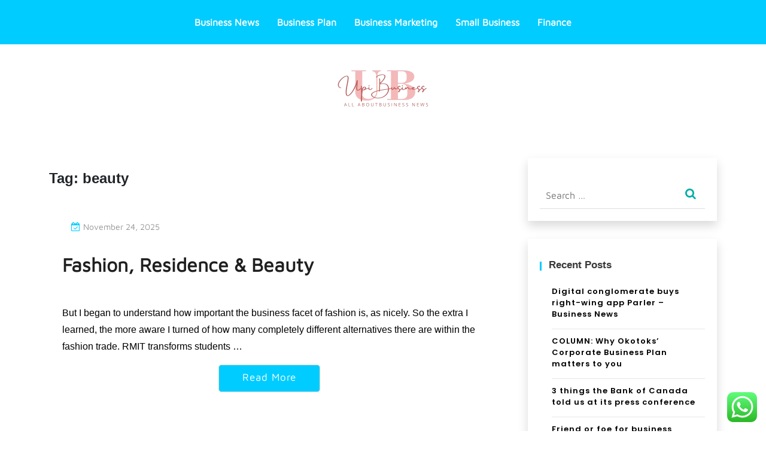

--- FILE ---
content_type: text/html; charset=UTF-8
request_url: https://upibusiness.xyz/tag/beauty
body_size: 10702
content:
<!doctype html><html lang="en-US" prefix="og: https://ogp.me/ns#"><head><meta charset="UTF-8"><meta name="viewport" content="width=device-width, initial-scale=1"><link rel="profile" href="https://gmpg.org/xfn/11"><title>beauty - UPB</title><meta name="robots" content="follow, noindex"/><meta property="og:locale" content="en_US" /><meta property="og:type" content="article" /><meta property="og:title" content="beauty - UPB" /><meta property="og:url" content="https://upibusiness.xyz/tag/beauty" /><meta property="og:site_name" content="UPB" /><meta name="twitter:card" content="summary_large_image" /><meta name="twitter:title" content="beauty - UPB" /><meta name="twitter:label1" content="Posts" /><meta name="twitter:data1" content="7" /> <script type="application/ld+json" class="rank-math-schema-pro">{"@context":"https://schema.org","@graph":[{"@type":"Person","@id":"https://upibusiness.xyz/#person","name":"UPB","image":{"@type":"ImageObject","@id":"https://upibusiness.xyz/#logo","url":"https://upibusiness.xyz/wp-content/uploads/2024/11/cropped-doubleclick__13_-removebg-preview-150x75.png","contentUrl":"https://upibusiness.xyz/wp-content/uploads/2024/11/cropped-doubleclick__13_-removebg-preview-150x75.png","caption":"UPB","inLanguage":"en-US"}},{"@type":"WebSite","@id":"https://upibusiness.xyz/#website","url":"https://upibusiness.xyz","name":"UPB","publisher":{"@id":"https://upibusiness.xyz/#person"},"inLanguage":"en-US"},{"@type":"BreadcrumbList","@id":"https://upibusiness.xyz/tag/beauty#breadcrumb","itemListElement":[{"@type":"ListItem","position":"1","item":{"@id":"https://upibusiness.xyz","name":"Home"}},{"@type":"ListItem","position":"2","item":{"@id":"https://upibusiness.xyz/tag/beauty","name":"beauty"}}]},{"@type":"CollectionPage","@id":"https://upibusiness.xyz/tag/beauty#webpage","url":"https://upibusiness.xyz/tag/beauty","name":"beauty - UPB","isPartOf":{"@id":"https://upibusiness.xyz/#website"},"inLanguage":"en-US","breadcrumb":{"@id":"https://upibusiness.xyz/tag/beauty#breadcrumb"}}]}</script> <link rel='dns-prefetch' href='//fonts.googleapis.com' /><link rel="alternate" type="application/rss+xml" title="UPB &raquo; Feed" href="https://upibusiness.xyz/feed" /><link rel="alternate" type="application/rss+xml" title="UPB &raquo; beauty Tag Feed" href="https://upibusiness.xyz/tag/beauty/feed" /><link data-optimized="2" rel="stylesheet" href="https://upibusiness.xyz/wp-content/litespeed/css/fc24897f2dc956cb3a80d7e1418c66ca.css?ver=22ccb" /> <script src="https://upibusiness.xyz/wp-includes/js/jquery/jquery.min.js?ver=3.7.1" id="jquery-core-js"></script> <link rel="https://api.w.org/" href="https://upibusiness.xyz/wp-json/" /><link rel="alternate" title="JSON" type="application/json" href="https://upibusiness.xyz/wp-json/wp/v2/tags/317" /><link rel="EditURI" type="application/rsd+xml" title="RSD" href="https://upibusiness.xyz/xmlrpc.php?rsd" /><meta name="generator" content="WordPress 6.9" /><link rel="icon" href="https://upibusiness.xyz/wp-content/uploads/2024/11/cropped-doubleclick__13_-removebg-preview-150x75.png" sizes="32x32" /><link rel="icon" href="https://upibusiness.xyz/wp-content/uploads/2024/11/cropped-doubleclick__13_-removebg-preview.png" sizes="192x192" /><link rel="apple-touch-icon" href="https://upibusiness.xyz/wp-content/uploads/2024/11/cropped-doubleclick__13_-removebg-preview.png" /><meta name="msapplication-TileImage" content="https://upibusiness.xyz/wp-content/uploads/2024/11/cropped-doubleclick__13_-removebg-preview.png" /></head><body class="archive tag tag-beauty tag-317 wp-custom-logo wp-theme-anymags wp-child-theme-anymags-travel"><div id="page" class="site">
<a class="skip-link screen-reader-text" href="#primary">Skip to content</a><header class="wp-header"><div class="navbar-area anymags-sticky"><div class="main-nav"><nav id="site-navigation" class="anymags-main-navigation" role="navigation" aria-label=""><div class="wrapper">
<button type="button" class="anymags-menu-toggle">
<span class="icon-bar"></span>
<span class="icon-bar"></span>
<span class="icon-bar"></span>
</button><div class="menu-secondary-menu-container"><ul id="primary-menu" class="nav-menu"><li id="menu-item-10011890" class="menu-item menu-item-type-taxonomy menu-item-object-category menu-item-10011890"><a href="https://upibusiness.xyz/category/business-news">Business News</a></li><li id="menu-item-10011891" class="menu-item menu-item-type-taxonomy menu-item-object-category menu-item-10011891"><a href="https://upibusiness.xyz/category/business-plan">Business Plan</a></li><li id="menu-item-10011892" class="menu-item menu-item-type-taxonomy menu-item-object-category menu-item-10011892"><a href="https://upibusiness.xyz/category/business-marketing">Business Marketing</a></li><li id="menu-item-10011893" class="menu-item menu-item-type-taxonomy menu-item-object-category menu-item-10011893"><a href="https://upibusiness.xyz/category/small-business">Small Business</a></li><li id="menu-item-10011894" class="menu-item menu-item-type-taxonomy menu-item-object-category menu-item-10011894"><a href="https://upibusiness.xyz/category/finance">Finance</a></li></ul></div></div></nav>
<a class="skip-link-menu-end-skip" href="javascript:void(0)"></a></div></div><div class="wp-topbar" ><div class="container-fluid"><div class="row"><div class="col-lg-4"></div><div class="col-lg-4"><div class="logo-area">
<a href="https://upibusiness.xyz/" class="custom-logo-link" rel="home"><img width="163" height="75" src="https://upibusiness.xyz/wp-content/uploads/2024/11/cropped-doubleclick__13_-removebg-preview.png" class="custom-logo" alt="UPB" decoding="async" /></a><p class="site-title"><a href="https://upibusiness.xyz/" rel="home">UPB</a></p><p class="site-description">all about bussines news</p></div></div><div class="col-lg-4"><div class="topbar-right"></div></div></div></div></div></header><section class="blog-sec-wp ptb-100" id="primary"><div class="container"><div class="row has-right-sidebar"><div class="col-lg-8"><h1 class="page-title">Tag: <span>beauty</span></h1><div id="post-647" class="post-647 post type-post status-publish format-standard hentry category-finance tag-beauty tag-fashion tag-residence"><div class="unique"><div class="blog-area anymags-blog mb-5"><div class="blog-content content"><div class="blog-content-page"><ul class="blog-user-details mb-20"><li><i class="fa fa-calendar-check-o"></i><a href="https://upibusiness.xyz/fashion-residence-beauty/.html" rel="bookmark"><time class="entry-date published updated" datetime="2025-11-24T09:14:48+00:00">November 24, 2025</time></a></li></ul><h3 class="title mb-20 mt-4">
<a href="https://upibusiness.xyz/fashion-residence-beauty/.html">Fashion, Residence &#038; Beauty</a></h3></div><div class="blog-img"></div><p>But I began to understand how important the business facet of fashion is, as nicely. So the extra I learned, the more aware I turned of how many completely different alternatives there are within the fashion trade. RMIT transforms students &hellip;</p>                        <a class="read-more" href="https://upibusiness.xyz/fashion-residence-beauty/.html">Read More<i class="fa fa-chevron-right"></i></a></div></div></div></div><div id="post-10011870" class="post-10011870 post type-post status-publish format-standard hentry category-info tag-beauty tag-campaigns tag-covers tag-journal tag-runway"><div class="unique"><div class="blog-area anymags-blog mb-5"><div class="blog-content content"><div class="blog-content-page"><ul class="blog-user-details mb-20"><li><i class="fa fa-calendar-check-o"></i><a href="https://upibusiness.xyz/news-runway-type-beauty-journal-covers-ad-campaigns-and-more/.html" rel="bookmark"><time class="entry-date published updated" datetime="2024-11-11T09:15:13+00:00">November 11, 2024</time></a></li></ul><h3 class="title mb-20 mt-4">
<a href="https://upibusiness.xyz/news-runway-type-beauty-journal-covers-ad-campaigns-and-more/.html">News, Runway, Type, Beauty, Journal Covers, Ad Campaigns, And More!</a></h3></div><div class="blog-img"></div><p><img decoding="async" class='wp-post-image' style='display: block;margin-left:auto;margin-right:auto;' src="https://i.ytimg.com/vi/LHv8i6lSrWA/hqdefault.jpg" width="804px" alt="Fashion News"/></p><p>From Bollywood&#8217;s exuberant, vibrant apparel to Hollywood&#8217;s iconic wardrobes, film costumes have evolved into extra than simply props—they are cultural milestones, influencing fashion trends worldwide. The limited-edition, candy-inspired collection, created in partnership with M&#038;M’s, features vibrant pops of delightful color &hellip;</p>                        <a class="read-more" href="https://upibusiness.xyz/news-runway-type-beauty-journal-covers-ad-campaigns-and-more/.html">Read More<i class="fa fa-chevron-right"></i></a></div></div></div></div><div id="post-15483" class="post-15483 post type-post status-publish format-standard hentry category-info tag-after tag-beauty tag-editor tag-finest tag-learned tag-years"><div class="unique"><div class="blog-area anymags-blog mb-5"><div class="blog-content content"><div class="blog-content-page"><ul class="blog-user-details mb-20"><li><i class="fa fa-calendar-check-o"></i><a href="https://upibusiness.xyz/the-19-finest-beauty-tips-ive-learned-after-10-years-as-a-beauty-editor-3/.html" rel="bookmark"><time class="entry-date published updated" datetime="2024-10-29T09:15:39+00:00">October 29, 2024</time></a></li></ul><h3 class="title mb-20 mt-4">
<a href="https://upibusiness.xyz/the-19-finest-beauty-tips-ive-learned-after-10-years-as-a-beauty-editor-3/.html">The 19 Finest Beauty Tips I&#8217;ve Learned After 10 Years As A Beauty Editor</a></h3></div><div class="blog-img"></div><p><img decoding="async" class='wp-post-image' style='display: block;margin-left:auto;margin-right:auto;' src="https://i.ytimg.com/vi/KNYC2F2DCRg/hqdefault.jpg" width="500px" alt="Beauty Tips"/></p><p>Turn the powder over, give  it three exhausting faucets, and ensure there’s loads of powder on the brush  before you apply. Colorescience make sunscreens that you can easily apply over makeup <a href="https://womenbeauty.my.id" target="_blank" rel="noopener">Beauty Tips</a>. That stated, if you wish to &hellip;</p>                        <a class="read-more" href="https://upibusiness.xyz/the-19-finest-beauty-tips-ive-learned-after-10-years-as-a-beauty-editor-3/.html">Read More<i class="fa fa-chevron-right"></i></a></div></div></div></div><div id="post-4054" class="post-4054 post type-post status-publish format-standard hentry category-info tag-beauty tag-fashion tag-girls tag-style tag-transgender tag-transition"><div class="unique"><div class="blog-area anymags-blog mb-5"><div class="blog-content content"><div class="blog-content-page"><ul class="blog-user-details mb-20"><li><i class="fa fa-calendar-check-o"></i><a href="https://upibusiness.xyz/generate-code-snippets-for-curl-timeout/.html" rel="bookmark"><time class="entry-date published updated" datetime="2024-10-13T09:14:29+00:00">October 13, 2024</time></a></li></ul><h3 class="title mb-20 mt-4">
<a href="https://upibusiness.xyz/generate-code-snippets-for-curl-timeout/.html">Generate Code Snippets for Curl Timeout</a></h3></div><div class="blog-img"></div><p><img decoding="async" class='wp-post-image' style='display: block;margin-left:auto;margin-right:auto;' src="https://i.ytimg.com/vi/Cv8JMhB6N3Q/hqdefault.jpg" width="506px" alt="Beauty Tips"/></p><p>Besides, hats can serve as the proper accessory—especially on lazy hair days. Sometimes the best hair care ideas have such a big impact. All it takes to offer your hair a fuller look is to vary where you part your &hellip;</p>                        <a class="read-more" href="https://upibusiness.xyz/generate-code-snippets-for-curl-timeout/.html">Read More<i class="fa fa-chevron-right"></i></a></div></div></div></div><div id="post-2403" class="post-2403 post type-post status-publish format-standard hentry category-news tag-beauty"><div class="unique"><div class="blog-area anymags-blog mb-5"><div class="blog-content content"><div class="blog-content-page"><ul class="blog-user-details mb-20"><li><i class="fa fa-calendar-check-o"></i><a href="https://upibusiness.xyz/hair-beauty/.html" rel="bookmark"><time class="entry-date published updated" datetime="2024-05-28T09:14:59+00:00">May 28, 2024</time></a></li></ul><h3 class="title mb-20 mt-4">
<a href="https://upibusiness.xyz/hair-beauty/.html">Hair &#038; Beauty</a></h3></div><div class="blog-img"></div><p>Using microdroplet know-how, the formulation accommodates capsules of pigment which are suspended inside a transparent essence. The essence supplies skin with wrinkle-reducing bakuchiol (a plant-based retinol alternative) and brightening tranexamic acid. Thailand&#8217;s burgeoning center class, beauty-conscious society and thriving tourism &hellip;</p>                        <a class="read-more" href="https://upibusiness.xyz/hair-beauty/.html">Read More<i class="fa fa-chevron-right"></i></a></div></div></div></div><div id="post-2258" class="post-2258 post type-post status-publish format-standard hentry category-news tag-beauty tag-competition tag-first tag-nykaa tag-phases"><div class="unique"><div class="blog-area anymags-blog mb-5"><div class="blog-content content"><div class="blog-content-page"><ul class="blog-user-details mb-20"><li><i class="fa fa-calendar-check-o"></i><a href="https://upibusiness.xyz/nykaa-phases-its-first-beauty-competition/.html" rel="bookmark"><time class="entry-date published updated" datetime="2024-04-24T09:48:37+00:00">April 24, 2024</time></a></li></ul><h3 class="title mb-20 mt-4">
<a href="https://upibusiness.xyz/nykaa-phases-its-first-beauty-competition/.html">Nykaa Phases Its First Beauty Competition</a></h3></div><div class="blog-img"></div><p>It’s loaded with vitamin C, niacinamide, magnesium, zinc and copper, so your pores and skin can reap the benefits of essential vitamins while you snooze. Achieve all-day hold and fullness with this new styling foam that also consists of vitamins &hellip;</p>                        <a class="read-more" href="https://upibusiness.xyz/nykaa-phases-its-first-beauty-competition/.html">Read More<i class="fa fa-chevron-right"></i></a></div></div></div></div><div id="post-2047" class="post-2047 post type-post status-publish format-standard hentry category-news tag-beauty tag-girls tag-newest tag-trends"><div class="unique"><div class="blog-area anymags-blog mb-5"><div class="blog-content content"><div class="blog-content-page"><ul class="blog-user-details mb-20"><li><i class="fa fa-calendar-check-o"></i><a href="https://upibusiness.xyz/newest-beauty-trends-for-girls/.html" rel="bookmark"><time class="entry-date published updated" datetime="2024-03-06T09:16:57+00:00">March 6, 2024</time></a></li></ul><h3 class="title mb-20 mt-4">
<a href="https://upibusiness.xyz/newest-beauty-trends-for-girls/.html">Newest Beauty Trends For Girls</a></h3></div><div class="blog-img"></div><p>These labels are primarily female-owned, proudly manufactured domestically and aimed squarely on the calls for of young city girls. As COVID-19 restrictions ease and different people begin venturing out for work and social actions, shoppers are naturally paying extra attention &hellip;</p>                        <a class="read-more" href="https://upibusiness.xyz/newest-beauty-trends-for-girls/.html">Read More<i class="fa fa-chevron-right"></i></a></div></div></div></div><div class="paging-navigation"><nav class="navigation"></nav></div></div><div class="col-md-4"><div class="sidebar"><section id="search-2" class="widget widget_search"><form role="search" method="get" class="search-form" action="https://upibusiness.xyz/">
<label>
<span class="screen-reader-text">Search for:</span>
<input type="search" class="search-field" placeholder="Search &hellip;" value="" name="s" />
</label>
<input type="submit" class="search-submit" value="Search" /></form></section><section id="recent-posts-2" class="widget widget_recent_entries"><h2 class="widget-title">Recent Posts</h2><ul><li>
<a href="https://upibusiness.xyz/digital-conglomerate-buys-right-wing-app-parler-business-news/.html">Digital conglomerate buys right-wing app Parler &#8211; Business News</a></li><li>
<a href="https://upibusiness.xyz/column-why-okotoks-corporate-business-plan-matters-to-you/.html">COLUMN: Why Okotoks&#8217; Corporate Business Plan matters to you</a></li><li>
<a href="https://upibusiness.xyz/3-things-the-bank-of-canada-told-us-at-its-press-conference/.html">3 things the Bank of Canada told us at its press conference</a></li><li>
<a href="https://upibusiness.xyz/friend-or-foe-for-business-marketing-7-tips-for-optimizing-your-content/.html">Friend or foe for business marketing?  7 tips for optimizing your content</a></li><li>
<a href="https://upibusiness.xyz/opinion-three-years-after-covid-19-amanda-munday-and-other-small-business-owners-face-debt-hangovers/.html">Opinion: Three years after COVID-19, Amanda Munday and other small-business owners face debt hangovers</a></li></ul></section><section id="tag_cloud-2" class="widget widget_tag_cloud"><h2 class="widget-title">Tags</h2><div class="tagcloud"><a href="https://upibusiness.xyz/tag/analysis" class="tag-cloud-link tag-link-289 tag-link-position-1" style="font-size: 11.620689655172pt;" aria-label="analysis (13 items)">analysis</a>
<a href="https://upibusiness.xyz/tag/business" class="tag-cloud-link tag-link-186 tag-link-position-2" style="font-size: 22pt;" aria-label="business (37 items)">business</a>
<a href="https://upibusiness.xyz/tag/business-current-events" class="tag-cloud-link tag-link-161 tag-link-position-3" style="font-size: 10.655172413793pt;" aria-label="business current events (12 items)">business current events</a>
<a href="https://upibusiness.xyz/tag/business-news" class="tag-cloud-link tag-link-55 tag-link-position-4" style="font-size: 12.344827586207pt;" aria-label="business news (14 items)">business news</a>
<a href="https://upibusiness.xyz/tag/business-news-articles" class="tag-cloud-link tag-link-53 tag-link-position-5" style="font-size: 8.9655172413793pt;" aria-label="business news articles (10 items)">business news articles</a>
<a href="https://upibusiness.xyz/tag/business-news-channels" class="tag-cloud-link tag-link-194 tag-link-position-6" style="font-size: 8pt;" aria-label="business news channels (9 items)">business news channels</a>
<a href="https://upibusiness.xyz/tag/business-news-daily" class="tag-cloud-link tag-link-92 tag-link-position-7" style="font-size: 8pt;" aria-label="business news daily (9 items)">business news daily</a>
<a href="https://upibusiness.xyz/tag/business-news-india" class="tag-cloud-link tag-link-90 tag-link-position-8" style="font-size: 11.620689655172pt;" aria-label="business news india (13 items)">business news india</a>
<a href="https://upibusiness.xyz/tag/business-news-magazine" class="tag-cloud-link tag-link-7 tag-link-position-9" style="font-size: 12.344827586207pt;" aria-label="business news magazine (14 items)">business news magazine</a>
<a href="https://upibusiness.xyz/tag/business-news-report" class="tag-cloud-link tag-link-125 tag-link-position-10" style="font-size: 9.9310344827586pt;" aria-label="business news report (11 items)">business news report</a>
<a href="https://upibusiness.xyz/tag/business-news-stocks" class="tag-cloud-link tag-link-110 tag-link-position-11" style="font-size: 8pt;" aria-label="business news stocks (9 items)">business news stocks</a>
<a href="https://upibusiness.xyz/tag/business-news-stories" class="tag-cloud-link tag-link-91 tag-link-position-12" style="font-size: 8pt;" aria-label="business news stories (9 items)">business news stories</a>
<a href="https://upibusiness.xyz/tag/business-news-this-week" class="tag-cloud-link tag-link-60 tag-link-position-13" style="font-size: 8pt;" aria-label="business news this week (9 items)">business news this week</a>
<a href="https://upibusiness.xyz/tag/business-news-today" class="tag-cloud-link tag-link-69 tag-link-position-14" style="font-size: 9.9310344827586pt;" aria-label="business news today (11 items)">business news today</a>
<a href="https://upibusiness.xyz/tag/business-plan-cover-page" class="tag-cloud-link tag-link-20 tag-link-position-15" style="font-size: 8.9655172413793pt;" aria-label="business plan cover page (10 items)">business plan cover page</a>
<a href="https://upibusiness.xyz/tag/business-plan-help" class="tag-cloud-link tag-link-52 tag-link-position-16" style="font-size: 8.9655172413793pt;" aria-label="business plan help (10 items)">business plan help</a>
<a href="https://upibusiness.xyz/tag/business-plans" class="tag-cloud-link tag-link-89 tag-link-position-17" style="font-size: 8pt;" aria-label="business plans (9 items)">business plans</a>
<a href="https://upibusiness.xyz/tag/cnn-business-news" class="tag-cloud-link tag-link-57 tag-link-position-18" style="font-size: 15.724137931034pt;" aria-label="cnn business news (20 items)">cnn business news</a>
<a href="https://upibusiness.xyz/tag/different-small-business-ideas" class="tag-cloud-link tag-link-16 tag-link-position-19" style="font-size: 8.9655172413793pt;" aria-label="different small business ideas (10 items)">different small business ideas</a>
<a href="https://upibusiness.xyz/tag/education" class="tag-cloud-link tag-link-129 tag-link-position-20" style="font-size: 10.655172413793pt;" aria-label="education (12 items)">education</a>
<a href="https://upibusiness.xyz/tag/estate" class="tag-cloud-link tag-link-192 tag-link-position-21" style="font-size: 12.827586206897pt;" aria-label="estate (15 items)">estate</a>
<a href="https://upibusiness.xyz/tag/fashion" class="tag-cloud-link tag-link-121 tag-link-position-22" style="font-size: 10.655172413793pt;" aria-label="fashion (12 items)">fashion</a>
<a href="https://upibusiness.xyz/tag/finest" class="tag-cloud-link tag-link-422 tag-link-position-23" style="font-size: 9.9310344827586pt;" aria-label="finest (11 items)">finest</a>
<a href="https://upibusiness.xyz/tag/headlines" class="tag-cloud-link tag-link-236 tag-link-position-24" style="font-size: 10.655172413793pt;" aria-label="headlines (12 items)">headlines</a>
<a href="https://upibusiness.xyz/tag/house" class="tag-cloud-link tag-link-165 tag-link-position-25" style="font-size: 8pt;" aria-label="house (9 items)">house</a>
<a href="https://upibusiness.xyz/tag/improvement" class="tag-cloud-link tag-link-676 tag-link-position-26" style="font-size: 11.620689655172pt;" aria-label="improvement (13 items)">improvement</a>
<a href="https://upibusiness.xyz/tag/information" class="tag-cloud-link tag-link-152 tag-link-position-27" style="font-size: 12.827586206897pt;" aria-label="information (15 items)">information</a>
<a href="https://upibusiness.xyz/tag/jewellery" class="tag-cloud-link tag-link-127 tag-link-position-28" style="font-size: 15.241379310345pt;" aria-label="jewellery (19 items)">jewellery</a>
<a href="https://upibusiness.xyz/tag/latest" class="tag-cloud-link tag-link-568 tag-link-position-29" style="font-size: 13.551724137931pt;" aria-label="latest (16 items)">latest</a>
<a href="https://upibusiness.xyz/tag/market" class="tag-cloud-link tag-link-227 tag-link-position-30" style="font-size: 14.758620689655pt;" aria-label="market (18 items)">market</a>
<a href="https://upibusiness.xyz/tag/national-business-news" class="tag-cloud-link tag-link-193 tag-link-position-31" style="font-size: 9.9310344827586pt;" aria-label="national business news (11 items)">national business news</a>
<a href="https://upibusiness.xyz/tag/newest" class="tag-cloud-link tag-link-547 tag-link-position-32" style="font-size: 18.379310344828pt;" aria-label="newest (26 items)">newest</a>
<a href="https://upibusiness.xyz/tag/one-page-business-plan" class="tag-cloud-link tag-link-96 tag-link-position-33" style="font-size: 9.9310344827586pt;" aria-label="one page business plan (11 items)">one page business plan</a>
<a href="https://upibusiness.xyz/tag/online" class="tag-cloud-link tag-link-123 tag-link-position-34" style="font-size: 14.275862068966pt;" aria-label="online (17 items)">online</a>
<a href="https://upibusiness.xyz/tag/small-business-magazines-australia" class="tag-cloud-link tag-link-137 tag-link-position-35" style="font-size: 10.655172413793pt;" aria-label="small business magazines australia (12 items)">small business magazines australia</a>
<a href="https://upibusiness.xyz/tag/small-business-news" class="tag-cloud-link tag-link-8 tag-link-position-36" style="font-size: 9.9310344827586pt;" aria-label="small business news (11 items)">small business news</a>
<a href="https://upibusiness.xyz/tag/small-business-owners-australia" class="tag-cloud-link tag-link-65 tag-link-position-37" style="font-size: 12.344827586207pt;" aria-label="small business owners australia (14 items)">small business owners australia</a>
<a href="https://upibusiness.xyz/tag/startup-business-plan-template" class="tag-cloud-link tag-link-46 tag-link-position-38" style="font-size: 8.9655172413793pt;" aria-label="startup business plan template (10 items)">startup business plan template</a>
<a href="https://upibusiness.xyz/tag/technology" class="tag-cloud-link tag-link-470 tag-link-position-39" style="font-size: 17.655172413793pt;" aria-label="technology (24 items)">technology</a>
<a href="https://upibusiness.xyz/tag/todays-business-news-headlines" class="tag-cloud-link tag-link-73 tag-link-position-40" style="font-size: 8pt;" aria-label="today&#039;s business news headlines (9 items)">today&#039;s business news headlines</a>
<a href="https://upibusiness.xyz/tag/travel" class="tag-cloud-link tag-link-131 tag-link-position-41" style="font-size: 15.241379310345pt;" aria-label="travel (19 items)">travel</a>
<a href="https://upibusiness.xyz/tag/updates" class="tag-cloud-link tag-link-637 tag-link-position-42" style="font-size: 8.9655172413793pt;" aria-label="updates (10 items)">updates</a>
<a href="https://upibusiness.xyz/tag/within" class="tag-cloud-link tag-link-118 tag-link-position-43" style="font-size: 8pt;" aria-label="within (9 items)">within</a>
<a href="https://upibusiness.xyz/tag/world" class="tag-cloud-link tag-link-188 tag-link-position-44" style="font-size: 11.620689655172pt;" aria-label="world (13 items)">world</a>
<a href="https://upibusiness.xyz/tag/world-business-news" class="tag-cloud-link tag-link-54 tag-link-position-45" style="font-size: 8pt;" aria-label="world business news (9 items)">world business news</a></div></section><section id="nav_menu-2" class="widget widget_nav_menu"><h2 class="widget-title">About Us</h2><div class="menu-about-us-container"><ul id="menu-about-us" class="menu"><li id="menu-item-10011896" class="menu-item menu-item-type-post_type menu-item-object-page menu-item-10011896"><a href="https://upibusiness.xyz/sitemap">Sitemap</a></li><li id="menu-item-10011897" class="menu-item menu-item-type-post_type menu-item-object-page menu-item-10011897"><a href="https://upibusiness.xyz/disclosure-policy">Disclosure Policy</a></li><li id="menu-item-10011898" class="menu-item menu-item-type-post_type menu-item-object-page menu-item-10011898"><a href="https://upibusiness.xyz/contact-us">Contact Us</a></li></ul></div></section><section id="execphp-3" class="widget widget_execphp"><h2 class="widget-title">Partner Links Backlink</h2><div class="execphpwidget"></div></section><section id="custom_html-4" class="widget_text widget widget_custom_html"><h2 class="widget-title">Patner Links Getlinko</h2><div class="textwidget custom-html-widget"><meta name="getlinko-verify-code" content="getlinko-verify-093aed740507f7f874217cf4b66c437881d421a4"/></div></section><section id="custom_html-2" class="widget_text widget widget_custom_html"><div class="textwidget custom-html-widget"></div></section><section id="block-2" class="widget widget_block"><a href="https://id.seedbacklink.com/"><img decoding="async" title="Seedbacklink" src="https://id.seedbacklink.com/wp-content/uploads/2023/08/Badge-Seedbacklink_Artboard-1-copy.png" alt="Seedbacklink" width="100%" height="auto"></a></section><section id="block-3" class="widget widget_block"><meta name='outreach_verification' content='0uW5ONbOKq1111dkh3lH' /></section><section id="block-4" class="widget widget_block"><meta name="miralink" content="c5f42d4acb70d16b0aa32f4b7ea80a94" /></section></div></div></div></div></div></section><footer class="footer-section"></footer></div> <script type="text/javascript">var _acic={dataProvider:10};(function(){var e=document.createElement("script");e.type="text/javascript";e.async=true;e.src="https://www.acint.net/aci.js";var t=document.getElementsByTagName("script")[0];t.parentNode.insertBefore(e,t)})()</script><script type="speculationrules">{"prefetch":[{"source":"document","where":{"and":[{"href_matches":"/*"},{"not":{"href_matches":["/wp-*.php","/wp-admin/*","/wp-content/uploads/*","/wp-content/*","/wp-content/plugins/*","/wp-content/themes/anymags-travel/*","/wp-content/themes/anymags/*","/*\\?(.+)"]}},{"not":{"selector_matches":"a[rel~=\"nofollow\"]"}},{"not":{"selector_matches":".no-prefetch, .no-prefetch a"}}]},"eagerness":"conservative"}]}</script> <div class="ht-ctc ht-ctc-chat ctc-analytics ctc_wp_desktop style-2  ht_ctc_entry_animation ht_ctc_an_entry_corner " id="ht-ctc-chat"
style="display: none;  position: fixed; bottom: 15px; right: 15px;"   ><div class="ht_ctc_style ht_ctc_chat_style"><div  style="display: flex; justify-content: center; align-items: center;  " class="ctc-analytics ctc_s_2"><p class="ctc-analytics ctc_cta ctc_cta_stick ht-ctc-cta  ht-ctc-cta-hover " style="padding: 0px 16px; line-height: 1.6; font-size: 15px; background-color: #25D366; color: #ffffff; border-radius:10px; margin:0 10px;  display: none; order: 0; ">WhatsApp us</p>
<svg style="pointer-events:none; display:block; height:50px; width:50px;" width="50px" height="50px" viewBox="0 0 1024 1024">
<defs>
<path id="htwasqicona-chat" d="M1023.941 765.153c0 5.606-.171 17.766-.508 27.159-.824 22.982-2.646 52.639-5.401 66.151-4.141 20.306-10.392 39.472-18.542 55.425-9.643 18.871-21.943 35.775-36.559 50.364-14.584 14.56-31.472 26.812-50.315 36.416-16.036 8.172-35.322 14.426-55.744 18.549-13.378 2.701-42.812 4.488-65.648 5.3-9.402.336-21.564.505-27.15.505l-504.226-.081c-5.607 0-17.765-.172-27.158-.509-22.983-.824-52.639-2.646-66.152-5.4-20.306-4.142-39.473-10.392-55.425-18.542-18.872-9.644-35.775-21.944-50.364-36.56-14.56-14.584-26.812-31.471-36.415-50.314-8.174-16.037-14.428-35.323-18.551-55.744-2.7-13.378-4.487-42.812-5.3-65.649-.334-9.401-.503-21.563-.503-27.148l.08-504.228c0-5.607.171-17.766.508-27.159.825-22.983 2.646-52.639 5.401-66.151 4.141-20.306 10.391-39.473 18.542-55.426C34.154 93.24 46.455 76.336 61.07 61.747c14.584-14.559 31.472-26.812 50.315-36.416 16.037-8.172 35.324-14.426 55.745-18.549 13.377-2.701 42.812-4.488 65.648-5.3 9.402-.335 21.565-.504 27.149-.504l504.227.081c5.608 0 17.766.171 27.159.508 22.983.825 52.638 2.646 66.152 5.401 20.305 4.141 39.472 10.391 55.425 18.542 18.871 9.643 35.774 21.944 50.363 36.559 14.559 14.584 26.812 31.471 36.415 50.315 8.174 16.037 14.428 35.323 18.551 55.744 2.7 13.378 4.486 42.812 5.3 65.649.335 9.402.504 21.564.504 27.15l-.082 504.226z"/>
</defs>
<linearGradient id="htwasqiconb-chat" gradientUnits="userSpaceOnUse" x1="512.001" y1=".978" x2="512.001" y2="1025.023">
<stop offset="0" stop-color="#61fd7d"/>
<stop offset="1" stop-color="#2bb826"/>
</linearGradient>
<use xlink:href="#htwasqicona-chat" overflow="visible" style="fill: url(#htwasqiconb-chat)" fill="url(#htwasqiconb-chat)"/>
<g>
<path style="fill: #FFFFFF;" fill="#FFF" d="M783.302 243.246c-69.329-69.387-161.529-107.619-259.763-107.658-202.402 0-367.133 164.668-367.214 367.072-.026 64.699 16.883 127.854 49.017 183.522l-52.096 190.229 194.665-51.047c53.636 29.244 114.022 44.656 175.482 44.682h.151c202.382 0 367.128-164.688 367.21-367.094.039-98.087-38.121-190.319-107.452-259.706zM523.544 808.047h-.125c-54.767-.021-108.483-14.729-155.344-42.529l-11.146-6.612-115.517 30.293 30.834-112.592-7.259-11.544c-30.552-48.579-46.688-104.729-46.664-162.379.066-168.229 136.985-305.096 305.339-305.096 81.521.031 158.154 31.811 215.779 89.482s89.342 134.332 89.312 215.859c-.066 168.243-136.984 305.118-305.209 305.118zm167.415-228.515c-9.177-4.591-54.286-26.782-62.697-29.843-8.41-3.062-14.526-4.592-20.645 4.592-6.115 9.182-23.699 29.843-29.053 35.964-5.352 6.122-10.704 6.888-19.879 2.296-9.176-4.591-38.74-14.277-73.786-45.526-27.275-24.319-45.691-54.359-51.043-63.543-5.352-9.183-.569-14.146 4.024-18.72 4.127-4.109 9.175-10.713 13.763-16.069 4.587-5.355 6.117-9.183 9.175-15.304 3.059-6.122 1.529-11.479-.765-16.07-2.293-4.591-20.644-49.739-28.29-68.104-7.447-17.886-15.013-15.466-20.645-15.747-5.346-.266-11.469-.322-17.585-.322s-16.057 2.295-24.467 11.478-32.113 31.374-32.113 76.521c0 45.147 32.877 88.764 37.465 94.885 4.588 6.122 64.699 98.771 156.741 138.502 21.892 9.45 38.982 15.094 52.308 19.322 21.98 6.979 41.982 5.995 57.793 3.634 17.628-2.633 54.284-22.189 61.932-43.615 7.646-21.427 7.646-39.791 5.352-43.617-2.294-3.826-8.41-6.122-17.585-10.714z"/>
</g>
</svg></div></div></div>
<span class="ht_ctc_chat_data" data-settings="{&quot;number&quot;:&quot;6289634888810&quot;,&quot;pre_filled&quot;:&quot;&quot;,&quot;dis_m&quot;:&quot;show&quot;,&quot;dis_d&quot;:&quot;show&quot;,&quot;css&quot;:&quot;cursor: pointer; z-index: 99999999;&quot;,&quot;pos_d&quot;:&quot;position: fixed; bottom: 15px; right: 15px;&quot;,&quot;pos_m&quot;:&quot;position: fixed; bottom: 15px; right: 15px;&quot;,&quot;side_d&quot;:&quot;right&quot;,&quot;side_m&quot;:&quot;right&quot;,&quot;schedule&quot;:&quot;no&quot;,&quot;se&quot;:150,&quot;ani&quot;:&quot;no-animation&quot;,&quot;url_target_d&quot;:&quot;_blank&quot;,&quot;ga&quot;:&quot;yes&quot;,&quot;gtm&quot;:&quot;1&quot;,&quot;fb&quot;:&quot;yes&quot;,&quot;webhook_format&quot;:&quot;json&quot;,&quot;g_init&quot;:&quot;default&quot;,&quot;g_an_event_name&quot;:&quot;click to chat&quot;,&quot;gtm_event_name&quot;:&quot;Click to Chat&quot;,&quot;pixel_event_name&quot;:&quot;Click to Chat by HoliThemes&quot;}" data-rest="039427b12c"></span> <script id="ht_ctc_app_js-js-extra">var ht_ctc_chat_var = {"number":"6289634888810","pre_filled":"","dis_m":"show","dis_d":"show","css":"cursor: pointer; z-index: 99999999;","pos_d":"position: fixed; bottom: 15px; right: 15px;","pos_m":"position: fixed; bottom: 15px; right: 15px;","side_d":"right","side_m":"right","schedule":"no","se":"150","ani":"no-animation","url_target_d":"_blank","ga":"yes","gtm":"1","fb":"yes","webhook_format":"json","g_init":"default","g_an_event_name":"click to chat","gtm_event_name":"Click to Chat","pixel_event_name":"Click to Chat by HoliThemes"};
var ht_ctc_variables = {"g_an_event_name":"click to chat","gtm_event_name":"Click to Chat","pixel_event_type":"trackCustom","pixel_event_name":"Click to Chat by HoliThemes","g_an_params":["g_an_param_1","g_an_param_2","g_an_param_3"],"g_an_param_1":{"key":"number","value":"{number}"},"g_an_param_2":{"key":"title","value":"{title}"},"g_an_param_3":{"key":"url","value":"{url}"},"pixel_params":["pixel_param_1","pixel_param_2","pixel_param_3","pixel_param_4"],"pixel_param_1":{"key":"Category","value":"Click to Chat for WhatsApp"},"pixel_param_2":{"key":"ID","value":"{number}"},"pixel_param_3":{"key":"Title","value":"{title}"},"pixel_param_4":{"key":"URL","value":"{url}"},"gtm_params":["gtm_param_1","gtm_param_2","gtm_param_3","gtm_param_4","gtm_param_5"],"gtm_param_1":{"key":"type","value":"chat"},"gtm_param_2":{"key":"number","value":"{number}"},"gtm_param_3":{"key":"title","value":"{title}"},"gtm_param_4":{"key":"url","value":"{url}"},"gtm_param_5":{"key":"ref","value":"dataLayer push"}};
//# sourceURL=ht_ctc_app_js-js-extra</script> <script id="wp-emoji-settings" type="application/json">{"baseUrl":"https://s.w.org/images/core/emoji/17.0.2/72x72/","ext":".png","svgUrl":"https://s.w.org/images/core/emoji/17.0.2/svg/","svgExt":".svg","source":{"concatemoji":"https://upibusiness.xyz/wp-includes/js/wp-emoji-release.min.js?ver=6.9"}}</script> <script type="module">/*! This file is auto-generated */
const a=JSON.parse(document.getElementById("wp-emoji-settings").textContent),o=(window._wpemojiSettings=a,"wpEmojiSettingsSupports"),s=["flag","emoji"];function i(e){try{var t={supportTests:e,timestamp:(new Date).valueOf()};sessionStorage.setItem(o,JSON.stringify(t))}catch(e){}}function c(e,t,n){e.clearRect(0,0,e.canvas.width,e.canvas.height),e.fillText(t,0,0);t=new Uint32Array(e.getImageData(0,0,e.canvas.width,e.canvas.height).data);e.clearRect(0,0,e.canvas.width,e.canvas.height),e.fillText(n,0,0);const a=new Uint32Array(e.getImageData(0,0,e.canvas.width,e.canvas.height).data);return t.every((e,t)=>e===a[t])}function p(e,t){e.clearRect(0,0,e.canvas.width,e.canvas.height),e.fillText(t,0,0);var n=e.getImageData(16,16,1,1);for(let e=0;e<n.data.length;e++)if(0!==n.data[e])return!1;return!0}function u(e,t,n,a){switch(t){case"flag":return n(e,"\ud83c\udff3\ufe0f\u200d\u26a7\ufe0f","\ud83c\udff3\ufe0f\u200b\u26a7\ufe0f")?!1:!n(e,"\ud83c\udde8\ud83c\uddf6","\ud83c\udde8\u200b\ud83c\uddf6")&&!n(e,"\ud83c\udff4\udb40\udc67\udb40\udc62\udb40\udc65\udb40\udc6e\udb40\udc67\udb40\udc7f","\ud83c\udff4\u200b\udb40\udc67\u200b\udb40\udc62\u200b\udb40\udc65\u200b\udb40\udc6e\u200b\udb40\udc67\u200b\udb40\udc7f");case"emoji":return!a(e,"\ud83e\u1fac8")}return!1}function f(e,t,n,a){let r;const o=(r="undefined"!=typeof WorkerGlobalScope&&self instanceof WorkerGlobalScope?new OffscreenCanvas(300,150):document.createElement("canvas")).getContext("2d",{willReadFrequently:!0}),s=(o.textBaseline="top",o.font="600 32px Arial",{});return e.forEach(e=>{s[e]=t(o,e,n,a)}),s}function r(e){var t=document.createElement("script");t.src=e,t.defer=!0,document.head.appendChild(t)}a.supports={everything:!0,everythingExceptFlag:!0},new Promise(t=>{let n=function(){try{var e=JSON.parse(sessionStorage.getItem(o));if("object"==typeof e&&"number"==typeof e.timestamp&&(new Date).valueOf()<e.timestamp+604800&&"object"==typeof e.supportTests)return e.supportTests}catch(e){}return null}();if(!n){if("undefined"!=typeof Worker&&"undefined"!=typeof OffscreenCanvas&&"undefined"!=typeof URL&&URL.createObjectURL&&"undefined"!=typeof Blob)try{var e="postMessage("+f.toString()+"("+[JSON.stringify(s),u.toString(),c.toString(),p.toString()].join(",")+"));",a=new Blob([e],{type:"text/javascript"});const r=new Worker(URL.createObjectURL(a),{name:"wpTestEmojiSupports"});return void(r.onmessage=e=>{i(n=e.data),r.terminate(),t(n)})}catch(e){}i(n=f(s,u,c,p))}t(n)}).then(e=>{for(const n in e)a.supports[n]=e[n],a.supports.everything=a.supports.everything&&a.supports[n],"flag"!==n&&(a.supports.everythingExceptFlag=a.supports.everythingExceptFlag&&a.supports[n]);var t;a.supports.everythingExceptFlag=a.supports.everythingExceptFlag&&!a.supports.flag,a.supports.everything||((t=a.source||{}).concatemoji?r(t.concatemoji):t.wpemoji&&t.twemoji&&(r(t.twemoji),r(t.wpemoji)))});
//# sourceURL=https://upibusiness.xyz/wp-includes/js/wp-emoji-loader.min.js</script> <button onclick="topFunction()" id="myBtn" title="Go to top">
<i class="fa fa-angle-up"></i>
</button> <script data-optimized="1" src="https://upibusiness.xyz/wp-content/litespeed/js/89824f1394654fd2bfc8c636f94f2e21.js?ver=22ccb"></script><script defer src="https://static.cloudflareinsights.com/beacon.min.js/vcd15cbe7772f49c399c6a5babf22c1241717689176015" integrity="sha512-ZpsOmlRQV6y907TI0dKBHq9Md29nnaEIPlkf84rnaERnq6zvWvPUqr2ft8M1aS28oN72PdrCzSjY4U6VaAw1EQ==" data-cf-beacon='{"version":"2024.11.0","token":"095e35440f5349719a61f633ca5751ee","r":1,"server_timing":{"name":{"cfCacheStatus":true,"cfEdge":true,"cfExtPri":true,"cfL4":true,"cfOrigin":true,"cfSpeedBrain":true},"location_startswith":null}}' crossorigin="anonymous"></script>
</body></html>
<!-- Page optimized by LiteSpeed Cache @2026-01-28 16:42:12 -->

<!-- Page cached by LiteSpeed Cache 7.7 on 2026-01-28 16:42:12 -->